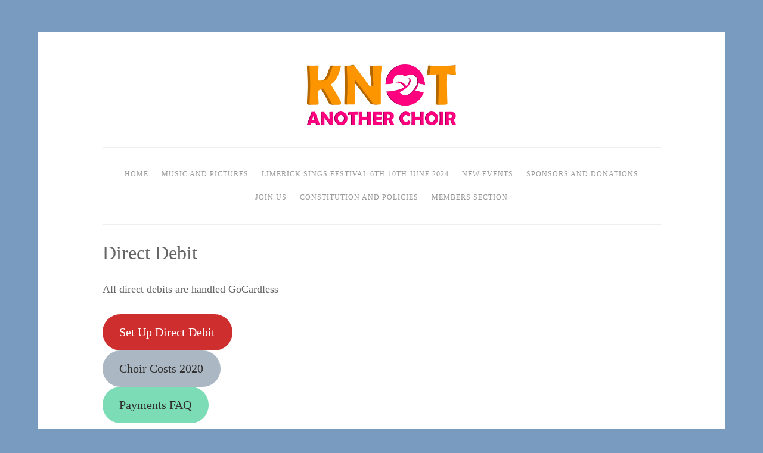

--- FILE ---
content_type: text/html; charset=UTF-8
request_url: https://www.knotanotherchoir.co.uk/wp-admin/admin-ajax.php
body_size: -121
content:
{"id":421302}

--- FILE ---
content_type: text/css
request_url: https://www.knotanotherchoir.co.uk/wp-content/plugins/muzodo/css/muzodo-widget.css?ver=e529e4b65ff0db1fe60e6cb43bf41084
body_size: -53
content:
.muzodo-date {
	width: 15%
}

.muzodo-time {
	width: 15%
}

.muzodo-datetime {
	width: 30%
}

.muzodo-performance-short {
	width: 35%
}

.muzodo-venue {
	width: 35%
}

.muzodo-performance-long {
	width: 70%;
}

--- FILE ---
content_type: text/css
request_url: https://www.knotanotherchoir.co.uk/wp-content/themes/sosimple-child/style.css?ver=e529e4b65ff0db1fe60e6cb43bf41084
body_size: 155
content:
/*
Theme Name: SoSimple Child
Theme URI: https://wordpress.org/themes/sosimple/
Template: sosimple
Author: fernando villamor jr
Author URI: http://fernandovillamorjr.com
Description: A clean, responsive simple theme for simple websites.
Tags: custom-background,custom-header,custom-menu,flexible-header,editor-style,post-formats,one-column,two-columns,right-sidebar,full-width-template,translation-ready
Version: 1.2.7.1692561115
Updated: 2023-08-20 20:51:55

*/

